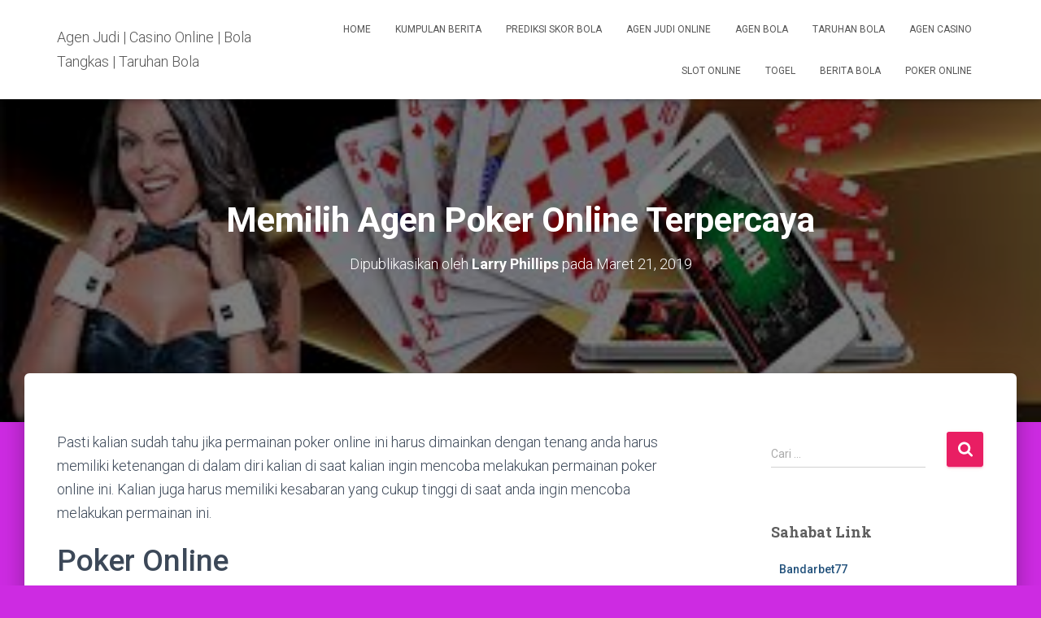

--- FILE ---
content_type: text/html; charset=UTF-8
request_url: https://sotushi.com/poker-online/
body_size: 17233
content:
<!DOCTYPE html>
<html lang="id">

<head>
	<meta charset='UTF-8'>
	<meta name="viewport" content="width=device-width, initial-scale=1">
	<link rel="profile" href="https://gmpg.org/xfn/11">
		<meta name='robots' content='index, follow, max-image-preview:large, max-snippet:-1, max-video-preview:-1' />
	<style>img:is([sizes="auto" i], [sizes^="auto," i]) { contain-intrinsic-size: 3000px 1500px }</style>
	
	<!-- This site is optimized with the Yoast SEO plugin v26.8 - https://yoast.com/product/yoast-seo-wordpress/ -->
	<title>Memilih Agen Poker Online Terpercaya</title>
	<meta name="description" content="Karena sekarang kita membahas permainan poker online, maka kita akan membahas semua yang menyangkut permainan online ini." />
	<link rel="canonical" href="https://sotushi.com/poker-online/" />
	<meta property="og:locale" content="id_ID" />
	<meta property="og:type" content="article" />
	<meta property="og:title" content="Memilih Agen Poker Online Terpercaya" />
	<meta property="og:description" content="Karena sekarang kita membahas permainan poker online, maka kita akan membahas semua yang menyangkut permainan online ini." />
	<meta property="og:url" content="https://sotushi.com/poker-online/" />
	<meta property="og:site_name" content="Agen Judi | Casino Online | Bola Tangkas | Taruhan Bola" />
	<meta property="article:published_time" content="2019-03-21T11:07:02+00:00" />
	<meta property="article:modified_time" content="2019-05-25T03:56:55+00:00" />
	<meta property="og:image" content="https://sotushi.com/wp-content/uploads/2019/03/Memilih-Agen-Poker-Online-Terpercaya.jpg" />
	<meta property="og:image:width" content="326" />
	<meta property="og:image:height" content="155" />
	<meta property="og:image:type" content="image/jpeg" />
	<meta name="author" content="Larry Phillips" />
	<meta name="twitter:card" content="summary_large_image" />
	<meta name="twitter:label1" content="Ditulis oleh" />
	<meta name="twitter:data1" content="Larry Phillips" />
	<meta name="twitter:label2" content="Estimasi waktu membaca" />
	<meta name="twitter:data2" content="2 menit" />
	<script type="application/ld+json" class="yoast-schema-graph">{"@context":"https://schema.org","@graph":[{"@type":"Article","@id":"https://sotushi.com/poker-online/#article","isPartOf":{"@id":"https://sotushi.com/poker-online/"},"author":{"name":"Larry Phillips","@id":"https://sotushi.com/#/schema/person/bda434a7de6ff9a9a247c3cc80542a53"},"headline":"Memilih Agen Poker Online Terpercaya","datePublished":"2019-03-21T11:07:02+00:00","dateModified":"2019-05-25T03:56:55+00:00","mainEntityOfPage":{"@id":"https://sotushi.com/poker-online/"},"wordCount":415,"image":{"@id":"https://sotushi.com/poker-online/#primaryimage"},"thumbnailUrl":"https://sotushi.com/wp-content/uploads/2019/03/Memilih-Agen-Poker-Online-Terpercaya.jpg","keywords":["Main Poker Online","Poker","Poker Online"],"articleSection":["Poker Online"],"inLanguage":"id"},{"@type":"WebPage","@id":"https://sotushi.com/poker-online/","url":"https://sotushi.com/poker-online/","name":"Memilih Agen Poker Online Terpercaya","isPartOf":{"@id":"https://sotushi.com/#website"},"primaryImageOfPage":{"@id":"https://sotushi.com/poker-online/#primaryimage"},"image":{"@id":"https://sotushi.com/poker-online/#primaryimage"},"thumbnailUrl":"https://sotushi.com/wp-content/uploads/2019/03/Memilih-Agen-Poker-Online-Terpercaya.jpg","datePublished":"2019-03-21T11:07:02+00:00","dateModified":"2019-05-25T03:56:55+00:00","author":{"@id":"https://sotushi.com/#/schema/person/bda434a7de6ff9a9a247c3cc80542a53"},"description":"Karena sekarang kita membahas permainan poker online, maka kita akan membahas semua yang menyangkut permainan online ini.","breadcrumb":{"@id":"https://sotushi.com/poker-online/#breadcrumb"},"inLanguage":"id","potentialAction":[{"@type":"ReadAction","target":["https://sotushi.com/poker-online/"]}]},{"@type":"ImageObject","inLanguage":"id","@id":"https://sotushi.com/poker-online/#primaryimage","url":"https://sotushi.com/wp-content/uploads/2019/03/Memilih-Agen-Poker-Online-Terpercaya.jpg","contentUrl":"https://sotushi.com/wp-content/uploads/2019/03/Memilih-Agen-Poker-Online-Terpercaya.jpg","width":326,"height":155,"caption":"Memilih Agen Poker Online Terpercaya"},{"@type":"BreadcrumbList","@id":"https://sotushi.com/poker-online/#breadcrumb","itemListElement":[{"@type":"ListItem","position":1,"name":"Home","item":"https://sotushi.com/"},{"@type":"ListItem","position":2,"name":"Memilih Agen Poker Online Terpercaya"}]},{"@type":"WebSite","@id":"https://sotushi.com/#website","url":"https://sotushi.com/","name":"Agen Judi | Casino Online | Bola Tangkas | Taruhan Bola","description":"Agen judi Online Terpercaya dengan Berbagai Permainan Seperti Taruhan Bola, Casino Dan Bola Tangkas","potentialAction":[{"@type":"SearchAction","target":{"@type":"EntryPoint","urlTemplate":"https://sotushi.com/?s={search_term_string}"},"query-input":{"@type":"PropertyValueSpecification","valueRequired":true,"valueName":"search_term_string"}}],"inLanguage":"id"},{"@type":"Person","@id":"https://sotushi.com/#/schema/person/bda434a7de6ff9a9a247c3cc80542a53","name":"Larry Phillips","image":{"@type":"ImageObject","inLanguage":"id","@id":"https://sotushi.com/#/schema/person/image/","url":"https://secure.gravatar.com/avatar/511e348bba861c6410ae9e6fb3200ffe9c1df738c7b1f10c3421396244758bdd?s=96&d=mm&r=g","contentUrl":"https://secure.gravatar.com/avatar/511e348bba861c6410ae9e6fb3200ffe9c1df738c7b1f10c3421396244758bdd?s=96&d=mm&r=g","caption":"Larry Phillips"}}]}</script>
	<!-- / Yoast SEO plugin. -->


<link rel='dns-prefetch' href='//fonts.googleapis.com' />
<link rel="alternate" type="application/rss+xml" title="Agen Judi | Casino Online | Bola Tangkas | Taruhan Bola &raquo; Feed" href="https://sotushi.com/feed/" />
<link rel="alternate" type="application/rss+xml" title="Agen Judi | Casino Online | Bola Tangkas | Taruhan Bola &raquo; Umpan Komentar" href="https://sotushi.com/comments/feed/" />
<script type="text/javascript">
/* <![CDATA[ */
window._wpemojiSettings = {"baseUrl":"https:\/\/s.w.org\/images\/core\/emoji\/16.0.1\/72x72\/","ext":".png","svgUrl":"https:\/\/s.w.org\/images\/core\/emoji\/16.0.1\/svg\/","svgExt":".svg","source":{"concatemoji":"https:\/\/sotushi.com\/wp-includes\/js\/wp-emoji-release.min.js?ver=6.8.3"}};
/*! This file is auto-generated */
!function(s,n){var o,i,e;function c(e){try{var t={supportTests:e,timestamp:(new Date).valueOf()};sessionStorage.setItem(o,JSON.stringify(t))}catch(e){}}function p(e,t,n){e.clearRect(0,0,e.canvas.width,e.canvas.height),e.fillText(t,0,0);var t=new Uint32Array(e.getImageData(0,0,e.canvas.width,e.canvas.height).data),a=(e.clearRect(0,0,e.canvas.width,e.canvas.height),e.fillText(n,0,0),new Uint32Array(e.getImageData(0,0,e.canvas.width,e.canvas.height).data));return t.every(function(e,t){return e===a[t]})}function u(e,t){e.clearRect(0,0,e.canvas.width,e.canvas.height),e.fillText(t,0,0);for(var n=e.getImageData(16,16,1,1),a=0;a<n.data.length;a++)if(0!==n.data[a])return!1;return!0}function f(e,t,n,a){switch(t){case"flag":return n(e,"\ud83c\udff3\ufe0f\u200d\u26a7\ufe0f","\ud83c\udff3\ufe0f\u200b\u26a7\ufe0f")?!1:!n(e,"\ud83c\udde8\ud83c\uddf6","\ud83c\udde8\u200b\ud83c\uddf6")&&!n(e,"\ud83c\udff4\udb40\udc67\udb40\udc62\udb40\udc65\udb40\udc6e\udb40\udc67\udb40\udc7f","\ud83c\udff4\u200b\udb40\udc67\u200b\udb40\udc62\u200b\udb40\udc65\u200b\udb40\udc6e\u200b\udb40\udc67\u200b\udb40\udc7f");case"emoji":return!a(e,"\ud83e\udedf")}return!1}function g(e,t,n,a){var r="undefined"!=typeof WorkerGlobalScope&&self instanceof WorkerGlobalScope?new OffscreenCanvas(300,150):s.createElement("canvas"),o=r.getContext("2d",{willReadFrequently:!0}),i=(o.textBaseline="top",o.font="600 32px Arial",{});return e.forEach(function(e){i[e]=t(o,e,n,a)}),i}function t(e){var t=s.createElement("script");t.src=e,t.defer=!0,s.head.appendChild(t)}"undefined"!=typeof Promise&&(o="wpEmojiSettingsSupports",i=["flag","emoji"],n.supports={everything:!0,everythingExceptFlag:!0},e=new Promise(function(e){s.addEventListener("DOMContentLoaded",e,{once:!0})}),new Promise(function(t){var n=function(){try{var e=JSON.parse(sessionStorage.getItem(o));if("object"==typeof e&&"number"==typeof e.timestamp&&(new Date).valueOf()<e.timestamp+604800&&"object"==typeof e.supportTests)return e.supportTests}catch(e){}return null}();if(!n){if("undefined"!=typeof Worker&&"undefined"!=typeof OffscreenCanvas&&"undefined"!=typeof URL&&URL.createObjectURL&&"undefined"!=typeof Blob)try{var e="postMessage("+g.toString()+"("+[JSON.stringify(i),f.toString(),p.toString(),u.toString()].join(",")+"));",a=new Blob([e],{type:"text/javascript"}),r=new Worker(URL.createObjectURL(a),{name:"wpTestEmojiSupports"});return void(r.onmessage=function(e){c(n=e.data),r.terminate(),t(n)})}catch(e){}c(n=g(i,f,p,u))}t(n)}).then(function(e){for(var t in e)n.supports[t]=e[t],n.supports.everything=n.supports.everything&&n.supports[t],"flag"!==t&&(n.supports.everythingExceptFlag=n.supports.everythingExceptFlag&&n.supports[t]);n.supports.everythingExceptFlag=n.supports.everythingExceptFlag&&!n.supports.flag,n.DOMReady=!1,n.readyCallback=function(){n.DOMReady=!0}}).then(function(){return e}).then(function(){var e;n.supports.everything||(n.readyCallback(),(e=n.source||{}).concatemoji?t(e.concatemoji):e.wpemoji&&e.twemoji&&(t(e.twemoji),t(e.wpemoji)))}))}((window,document),window._wpemojiSettings);
/* ]]> */
</script>
<style id='wp-emoji-styles-inline-css' type='text/css'>

	img.wp-smiley, img.emoji {
		display: inline !important;
		border: none !important;
		box-shadow: none !important;
		height: 1em !important;
		width: 1em !important;
		margin: 0 0.07em !important;
		vertical-align: -0.1em !important;
		background: none !important;
		padding: 0 !important;
	}
</style>
<link rel='stylesheet' id='wp-block-library-css' href='https://sotushi.com/wp-includes/css/dist/block-library/style.min.css?ver=6.8.3' type='text/css' media='all' />
<style id='classic-theme-styles-inline-css' type='text/css'>
/*! This file is auto-generated */
.wp-block-button__link{color:#fff;background-color:#32373c;border-radius:9999px;box-shadow:none;text-decoration:none;padding:calc(.667em + 2px) calc(1.333em + 2px);font-size:1.125em}.wp-block-file__button{background:#32373c;color:#fff;text-decoration:none}
</style>
<style id='global-styles-inline-css' type='text/css'>
:root{--wp--preset--aspect-ratio--square: 1;--wp--preset--aspect-ratio--4-3: 4/3;--wp--preset--aspect-ratio--3-4: 3/4;--wp--preset--aspect-ratio--3-2: 3/2;--wp--preset--aspect-ratio--2-3: 2/3;--wp--preset--aspect-ratio--16-9: 16/9;--wp--preset--aspect-ratio--9-16: 9/16;--wp--preset--color--black: #000000;--wp--preset--color--cyan-bluish-gray: #abb8c3;--wp--preset--color--white: #ffffff;--wp--preset--color--pale-pink: #f78da7;--wp--preset--color--vivid-red: #cf2e2e;--wp--preset--color--luminous-vivid-orange: #ff6900;--wp--preset--color--luminous-vivid-amber: #fcb900;--wp--preset--color--light-green-cyan: #7bdcb5;--wp--preset--color--vivid-green-cyan: #00d084;--wp--preset--color--pale-cyan-blue: #8ed1fc;--wp--preset--color--vivid-cyan-blue: #0693e3;--wp--preset--color--vivid-purple: #9b51e0;--wp--preset--color--accent: #e91e63;--wp--preset--color--background-color: #cd2be2;--wp--preset--color--header-gradient: #a81d84;--wp--preset--gradient--vivid-cyan-blue-to-vivid-purple: linear-gradient(135deg,rgba(6,147,227,1) 0%,rgb(155,81,224) 100%);--wp--preset--gradient--light-green-cyan-to-vivid-green-cyan: linear-gradient(135deg,rgb(122,220,180) 0%,rgb(0,208,130) 100%);--wp--preset--gradient--luminous-vivid-amber-to-luminous-vivid-orange: linear-gradient(135deg,rgba(252,185,0,1) 0%,rgba(255,105,0,1) 100%);--wp--preset--gradient--luminous-vivid-orange-to-vivid-red: linear-gradient(135deg,rgba(255,105,0,1) 0%,rgb(207,46,46) 100%);--wp--preset--gradient--very-light-gray-to-cyan-bluish-gray: linear-gradient(135deg,rgb(238,238,238) 0%,rgb(169,184,195) 100%);--wp--preset--gradient--cool-to-warm-spectrum: linear-gradient(135deg,rgb(74,234,220) 0%,rgb(151,120,209) 20%,rgb(207,42,186) 40%,rgb(238,44,130) 60%,rgb(251,105,98) 80%,rgb(254,248,76) 100%);--wp--preset--gradient--blush-light-purple: linear-gradient(135deg,rgb(255,206,236) 0%,rgb(152,150,240) 100%);--wp--preset--gradient--blush-bordeaux: linear-gradient(135deg,rgb(254,205,165) 0%,rgb(254,45,45) 50%,rgb(107,0,62) 100%);--wp--preset--gradient--luminous-dusk: linear-gradient(135deg,rgb(255,203,112) 0%,rgb(199,81,192) 50%,rgb(65,88,208) 100%);--wp--preset--gradient--pale-ocean: linear-gradient(135deg,rgb(255,245,203) 0%,rgb(182,227,212) 50%,rgb(51,167,181) 100%);--wp--preset--gradient--electric-grass: linear-gradient(135deg,rgb(202,248,128) 0%,rgb(113,206,126) 100%);--wp--preset--gradient--midnight: linear-gradient(135deg,rgb(2,3,129) 0%,rgb(40,116,252) 100%);--wp--preset--font-size--small: 13px;--wp--preset--font-size--medium: 20px;--wp--preset--font-size--large: 36px;--wp--preset--font-size--x-large: 42px;--wp--preset--spacing--20: 0.44rem;--wp--preset--spacing--30: 0.67rem;--wp--preset--spacing--40: 1rem;--wp--preset--spacing--50: 1.5rem;--wp--preset--spacing--60: 2.25rem;--wp--preset--spacing--70: 3.38rem;--wp--preset--spacing--80: 5.06rem;--wp--preset--shadow--natural: 6px 6px 9px rgba(0, 0, 0, 0.2);--wp--preset--shadow--deep: 12px 12px 50px rgba(0, 0, 0, 0.4);--wp--preset--shadow--sharp: 6px 6px 0px rgba(0, 0, 0, 0.2);--wp--preset--shadow--outlined: 6px 6px 0px -3px rgba(255, 255, 255, 1), 6px 6px rgba(0, 0, 0, 1);--wp--preset--shadow--crisp: 6px 6px 0px rgba(0, 0, 0, 1);}:root :where(.is-layout-flow) > :first-child{margin-block-start: 0;}:root :where(.is-layout-flow) > :last-child{margin-block-end: 0;}:root :where(.is-layout-flow) > *{margin-block-start: 24px;margin-block-end: 0;}:root :where(.is-layout-constrained) > :first-child{margin-block-start: 0;}:root :where(.is-layout-constrained) > :last-child{margin-block-end: 0;}:root :where(.is-layout-constrained) > *{margin-block-start: 24px;margin-block-end: 0;}:root :where(.is-layout-flex){gap: 24px;}:root :where(.is-layout-grid){gap: 24px;}body .is-layout-flex{display: flex;}.is-layout-flex{flex-wrap: wrap;align-items: center;}.is-layout-flex > :is(*, div){margin: 0;}body .is-layout-grid{display: grid;}.is-layout-grid > :is(*, div){margin: 0;}.has-black-color{color: var(--wp--preset--color--black) !important;}.has-cyan-bluish-gray-color{color: var(--wp--preset--color--cyan-bluish-gray) !important;}.has-white-color{color: var(--wp--preset--color--white) !important;}.has-pale-pink-color{color: var(--wp--preset--color--pale-pink) !important;}.has-vivid-red-color{color: var(--wp--preset--color--vivid-red) !important;}.has-luminous-vivid-orange-color{color: var(--wp--preset--color--luminous-vivid-orange) !important;}.has-luminous-vivid-amber-color{color: var(--wp--preset--color--luminous-vivid-amber) !important;}.has-light-green-cyan-color{color: var(--wp--preset--color--light-green-cyan) !important;}.has-vivid-green-cyan-color{color: var(--wp--preset--color--vivid-green-cyan) !important;}.has-pale-cyan-blue-color{color: var(--wp--preset--color--pale-cyan-blue) !important;}.has-vivid-cyan-blue-color{color: var(--wp--preset--color--vivid-cyan-blue) !important;}.has-vivid-purple-color{color: var(--wp--preset--color--vivid-purple) !important;}.has-accent-color{color: var(--wp--preset--color--accent) !important;}.has-background-color-color{color: var(--wp--preset--color--background-color) !important;}.has-header-gradient-color{color: var(--wp--preset--color--header-gradient) !important;}.has-black-background-color{background-color: var(--wp--preset--color--black) !important;}.has-cyan-bluish-gray-background-color{background-color: var(--wp--preset--color--cyan-bluish-gray) !important;}.has-white-background-color{background-color: var(--wp--preset--color--white) !important;}.has-pale-pink-background-color{background-color: var(--wp--preset--color--pale-pink) !important;}.has-vivid-red-background-color{background-color: var(--wp--preset--color--vivid-red) !important;}.has-luminous-vivid-orange-background-color{background-color: var(--wp--preset--color--luminous-vivid-orange) !important;}.has-luminous-vivid-amber-background-color{background-color: var(--wp--preset--color--luminous-vivid-amber) !important;}.has-light-green-cyan-background-color{background-color: var(--wp--preset--color--light-green-cyan) !important;}.has-vivid-green-cyan-background-color{background-color: var(--wp--preset--color--vivid-green-cyan) !important;}.has-pale-cyan-blue-background-color{background-color: var(--wp--preset--color--pale-cyan-blue) !important;}.has-vivid-cyan-blue-background-color{background-color: var(--wp--preset--color--vivid-cyan-blue) !important;}.has-vivid-purple-background-color{background-color: var(--wp--preset--color--vivid-purple) !important;}.has-accent-background-color{background-color: var(--wp--preset--color--accent) !important;}.has-background-color-background-color{background-color: var(--wp--preset--color--background-color) !important;}.has-header-gradient-background-color{background-color: var(--wp--preset--color--header-gradient) !important;}.has-black-border-color{border-color: var(--wp--preset--color--black) !important;}.has-cyan-bluish-gray-border-color{border-color: var(--wp--preset--color--cyan-bluish-gray) !important;}.has-white-border-color{border-color: var(--wp--preset--color--white) !important;}.has-pale-pink-border-color{border-color: var(--wp--preset--color--pale-pink) !important;}.has-vivid-red-border-color{border-color: var(--wp--preset--color--vivid-red) !important;}.has-luminous-vivid-orange-border-color{border-color: var(--wp--preset--color--luminous-vivid-orange) !important;}.has-luminous-vivid-amber-border-color{border-color: var(--wp--preset--color--luminous-vivid-amber) !important;}.has-light-green-cyan-border-color{border-color: var(--wp--preset--color--light-green-cyan) !important;}.has-vivid-green-cyan-border-color{border-color: var(--wp--preset--color--vivid-green-cyan) !important;}.has-pale-cyan-blue-border-color{border-color: var(--wp--preset--color--pale-cyan-blue) !important;}.has-vivid-cyan-blue-border-color{border-color: var(--wp--preset--color--vivid-cyan-blue) !important;}.has-vivid-purple-border-color{border-color: var(--wp--preset--color--vivid-purple) !important;}.has-accent-border-color{border-color: var(--wp--preset--color--accent) !important;}.has-background-color-border-color{border-color: var(--wp--preset--color--background-color) !important;}.has-header-gradient-border-color{border-color: var(--wp--preset--color--header-gradient) !important;}.has-vivid-cyan-blue-to-vivid-purple-gradient-background{background: var(--wp--preset--gradient--vivid-cyan-blue-to-vivid-purple) !important;}.has-light-green-cyan-to-vivid-green-cyan-gradient-background{background: var(--wp--preset--gradient--light-green-cyan-to-vivid-green-cyan) !important;}.has-luminous-vivid-amber-to-luminous-vivid-orange-gradient-background{background: var(--wp--preset--gradient--luminous-vivid-amber-to-luminous-vivid-orange) !important;}.has-luminous-vivid-orange-to-vivid-red-gradient-background{background: var(--wp--preset--gradient--luminous-vivid-orange-to-vivid-red) !important;}.has-very-light-gray-to-cyan-bluish-gray-gradient-background{background: var(--wp--preset--gradient--very-light-gray-to-cyan-bluish-gray) !important;}.has-cool-to-warm-spectrum-gradient-background{background: var(--wp--preset--gradient--cool-to-warm-spectrum) !important;}.has-blush-light-purple-gradient-background{background: var(--wp--preset--gradient--blush-light-purple) !important;}.has-blush-bordeaux-gradient-background{background: var(--wp--preset--gradient--blush-bordeaux) !important;}.has-luminous-dusk-gradient-background{background: var(--wp--preset--gradient--luminous-dusk) !important;}.has-pale-ocean-gradient-background{background: var(--wp--preset--gradient--pale-ocean) !important;}.has-electric-grass-gradient-background{background: var(--wp--preset--gradient--electric-grass) !important;}.has-midnight-gradient-background{background: var(--wp--preset--gradient--midnight) !important;}.has-small-font-size{font-size: var(--wp--preset--font-size--small) !important;}.has-medium-font-size{font-size: var(--wp--preset--font-size--medium) !important;}.has-large-font-size{font-size: var(--wp--preset--font-size--large) !important;}.has-x-large-font-size{font-size: var(--wp--preset--font-size--x-large) !important;}
:root :where(.wp-block-pullquote){font-size: 1.5em;line-height: 1.6;}
</style>
<link rel='stylesheet' id='widgetopts-styles-css' href='https://sotushi.com/wp-content/plugins/widget-options/assets/css/widget-options.css?ver=4.1.1' type='text/css' media='all' />
<link rel='stylesheet' id='bootstrap-css' href='https://sotushi.com/wp-content/themes/hestia/assets/bootstrap/css/bootstrap.min.css?ver=1.0.2' type='text/css' media='all' />
<link rel='stylesheet' id='hestia-font-sizes-css' href='https://sotushi.com/wp-content/themes/hestia/assets/css/font-sizes.min.css?ver=3.3.3' type='text/css' media='all' />
<link rel='stylesheet' id='hestia_style-css' href='https://sotushi.com/wp-content/themes/hestia/style.min.css?ver=3.3.3' type='text/css' media='all' />
<style id='hestia_style-inline-css' type='text/css'>
.hestia-top-bar,.hestia-top-bar .widget.widget_shopping_cart .cart_list{background-color:#363537}.hestia-top-bar .widget .label-floating input[type=search]:-webkit-autofill{-webkit-box-shadow:inset 0 0 0 9999px #363537}.hestia-top-bar,.hestia-top-bar .widget .label-floating input[type=search],.hestia-top-bar .widget.widget_search form.form-group:before,.hestia-top-bar .widget.widget_product_search form.form-group:before,.hestia-top-bar .widget.widget_shopping_cart:before{color:#fff}.hestia-top-bar .widget .label-floating input[type=search]{-webkit-text-fill-color:#fff !important}.hestia-top-bar div.widget.widget_shopping_cart:before,.hestia-top-bar .widget.widget_product_search form.form-group:before,.hestia-top-bar .widget.widget_search form.form-group:before{background-color:#fff}.hestia-top-bar a,.hestia-top-bar .top-bar-nav li a{color:#fff}.hestia-top-bar ul li a[href*="mailto:"]:before,.hestia-top-bar ul li a[href*="tel:"]:before{background-color:#fff}.hestia-top-bar a:hover,.hestia-top-bar .top-bar-nav li a:hover{color:#eee}.hestia-top-bar ul li:hover a[href*="mailto:"]:before,.hestia-top-bar ul li:hover a[href*="tel:"]:before{background-color:#eee}
footer.footer.footer-black{background:#323437}footer.footer.footer-black.footer-big{color:#fff}footer.footer.footer-black a{color:#fff}footer.footer.footer-black hr{border-color:#5e5e5e}.footer-big p,.widget,.widget code,.widget pre{color:#5e5e5e}
:root{--hestia-primary-color:#e91e63}a,.navbar .dropdown-menu li:hover>a,.navbar .dropdown-menu li:focus>a,.navbar .dropdown-menu li:active>a,.navbar .navbar-nav>li .dropdown-menu li:hover>a,body:not(.home) .navbar-default .navbar-nav>.active:not(.btn)>a,body:not(.home) .navbar-default .navbar-nav>.active:not(.btn)>a:hover,body:not(.home) .navbar-default .navbar-nav>.active:not(.btn)>a:focus,a:hover,.card-blog a.moretag:hover,.card-blog a.more-link:hover,.widget a:hover,.has-text-color.has-accent-color,p.has-text-color a{color:#e91e63}.svg-text-color{fill:#e91e63}.pagination span.current,.pagination span.current:focus,.pagination span.current:hover{border-color:#e91e63}button,button:hover,.woocommerce .track_order button[type="submit"],.woocommerce .track_order button[type="submit"]:hover,div.wpforms-container .wpforms-form button[type=submit].wpforms-submit,div.wpforms-container .wpforms-form button[type=submit].wpforms-submit:hover,input[type="button"],input[type="button"]:hover,input[type="submit"],input[type="submit"]:hover,input#searchsubmit,.pagination span.current,.pagination span.current:focus,.pagination span.current:hover,.btn.btn-primary,.btn.btn-primary:link,.btn.btn-primary:hover,.btn.btn-primary:focus,.btn.btn-primary:active,.btn.btn-primary.active,.btn.btn-primary.active:focus,.btn.btn-primary.active:hover,.btn.btn-primary:active:hover,.btn.btn-primary:active:focus,.btn.btn-primary:active:hover,.hestia-sidebar-open.btn.btn-rose,.hestia-sidebar-close.btn.btn-rose,.hestia-sidebar-open.btn.btn-rose:hover,.hestia-sidebar-close.btn.btn-rose:hover,.hestia-sidebar-open.btn.btn-rose:focus,.hestia-sidebar-close.btn.btn-rose:focus,.label.label-primary,.hestia-work .portfolio-item:nth-child(6n+1) .label,.nav-cart .nav-cart-content .widget .buttons .button,.has-accent-background-color[class*="has-background"]{background-color:#e91e63}@media(max-width:768px){.navbar-default .navbar-nav>li>a:hover,.navbar-default .navbar-nav>li>a:focus,.navbar .navbar-nav .dropdown .dropdown-menu li a:hover,.navbar .navbar-nav .dropdown .dropdown-menu li a:focus,.navbar button.navbar-toggle:hover,.navbar .navbar-nav li:hover>a i{color:#e91e63}}body:not(.woocommerce-page) button:not([class^="fl-"]):not(.hestia-scroll-to-top):not(.navbar-toggle):not(.close),body:not(.woocommerce-page) .button:not([class^="fl-"]):not(hestia-scroll-to-top):not(.navbar-toggle):not(.add_to_cart_button):not(.product_type_grouped):not(.product_type_external),div.wpforms-container .wpforms-form button[type=submit].wpforms-submit,input[type="submit"],input[type="button"],.btn.btn-primary,.widget_product_search button[type="submit"],.hestia-sidebar-open.btn.btn-rose,.hestia-sidebar-close.btn.btn-rose,.everest-forms button[type=submit].everest-forms-submit-button{-webkit-box-shadow:0 2px 2px 0 rgba(233,30,99,0.14),0 3px 1px -2px rgba(233,30,99,0.2),0 1px 5px 0 rgba(233,30,99,0.12);box-shadow:0 2px 2px 0 rgba(233,30,99,0.14),0 3px 1px -2px rgba(233,30,99,0.2),0 1px 5px 0 rgba(233,30,99,0.12)}.card .header-primary,.card .content-primary,.everest-forms button[type=submit].everest-forms-submit-button{background:#e91e63}body:not(.woocommerce-page) .button:not([class^="fl-"]):not(.hestia-scroll-to-top):not(.navbar-toggle):not(.add_to_cart_button):hover,body:not(.woocommerce-page) button:not([class^="fl-"]):not(.hestia-scroll-to-top):not(.navbar-toggle):not(.close):hover,div.wpforms-container .wpforms-form button[type=submit].wpforms-submit:hover,input[type="submit"]:hover,input[type="button"]:hover,input#searchsubmit:hover,.widget_product_search button[type="submit"]:hover,.pagination span.current,.btn.btn-primary:hover,.btn.btn-primary:focus,.btn.btn-primary:active,.btn.btn-primary.active,.btn.btn-primary:active:focus,.btn.btn-primary:active:hover,.hestia-sidebar-open.btn.btn-rose:hover,.hestia-sidebar-close.btn.btn-rose:hover,.pagination span.current:hover,.everest-forms button[type=submit].everest-forms-submit-button:hover,.everest-forms button[type=submit].everest-forms-submit-button:focus,.everest-forms button[type=submit].everest-forms-submit-button:active{-webkit-box-shadow:0 14px 26px -12px rgba(233,30,99,0.42),0 4px 23px 0 rgba(0,0,0,0.12),0 8px 10px -5px rgba(233,30,99,0.2);box-shadow:0 14px 26px -12px rgba(233,30,99,0.42),0 4px 23px 0 rgba(0,0,0,0.12),0 8px 10px -5px rgba(233,30,99,0.2);color:#fff}.form-group.is-focused .form-control{background-image:-webkit-gradient(linear,left top,left bottom,from(#e91e63),to(#e91e63)),-webkit-gradient(linear,left top,left bottom,from(#d2d2d2),to(#d2d2d2));background-image:-webkit-linear-gradient(linear,left top,left bottom,from(#e91e63),to(#e91e63)),-webkit-linear-gradient(linear,left top,left bottom,from(#d2d2d2),to(#d2d2d2));background-image:linear-gradient(linear,left top,left bottom,from(#e91e63),to(#e91e63)),linear-gradient(linear,left top,left bottom,from(#d2d2d2),to(#d2d2d2))}.navbar:not(.navbar-transparent) li:not(.btn):hover>a,.navbar li.on-section:not(.btn)>a,.navbar.full-screen-menu.navbar-transparent li:not(.btn):hover>a,.navbar.full-screen-menu .navbar-toggle:hover,.navbar:not(.navbar-transparent) .nav-cart:hover,.navbar:not(.navbar-transparent) .hestia-toggle-search:hover{color:#e91e63}.header-filter-gradient{background:linear-gradient(45deg,rgba(168,29,132,1) 0,rgb(234,57,111) 100%)}.has-text-color.has-header-gradient-color{color:#a81d84}.has-header-gradient-background-color[class*="has-background"]{background-color:#a81d84}.has-text-color.has-background-color-color{color:#cd2be2}.has-background-color-background-color[class*="has-background"]{background-color:#cd2be2}
.btn.btn-primary:not(.colored-button):not(.btn-left):not(.btn-right):not(.btn-just-icon):not(.menu-item),input[type="submit"]:not(.search-submit),body:not(.woocommerce-account) .woocommerce .button.woocommerce-Button,.woocommerce .product button.button,.woocommerce .product button.button.alt,.woocommerce .product #respond input#submit,.woocommerce-cart .blog-post .woocommerce .cart-collaterals .cart_totals .checkout-button,.woocommerce-checkout #payment #place_order,.woocommerce-account.woocommerce-page button.button,.woocommerce .track_order button[type="submit"],.nav-cart .nav-cart-content .widget .buttons .button,.woocommerce a.button.wc-backward,body.woocommerce .wccm-catalog-item a.button,body.woocommerce a.wccm-button.button,form.woocommerce-form-coupon button.button,div.wpforms-container .wpforms-form button[type=submit].wpforms-submit,div.woocommerce a.button.alt,div.woocommerce table.my_account_orders .button,.btn.colored-button,.btn.btn-left,.btn.btn-right,.btn:not(.colored-button):not(.btn-left):not(.btn-right):not(.btn-just-icon):not(.menu-item):not(.hestia-sidebar-open):not(.hestia-sidebar-close){padding-top:15px;padding-bottom:15px;padding-left:33px;padding-right:33px}
:root{--hestia-button-border-radius:3px}.btn.btn-primary:not(.colored-button):not(.btn-left):not(.btn-right):not(.btn-just-icon):not(.menu-item),input[type="submit"]:not(.search-submit),body:not(.woocommerce-account) .woocommerce .button.woocommerce-Button,.woocommerce .product button.button,.woocommerce .product button.button.alt,.woocommerce .product #respond input#submit,.woocommerce-cart .blog-post .woocommerce .cart-collaterals .cart_totals .checkout-button,.woocommerce-checkout #payment #place_order,.woocommerce-account.woocommerce-page button.button,.woocommerce .track_order button[type="submit"],.nav-cart .nav-cart-content .widget .buttons .button,.woocommerce a.button.wc-backward,body.woocommerce .wccm-catalog-item a.button,body.woocommerce a.wccm-button.button,form.woocommerce-form-coupon button.button,div.wpforms-container .wpforms-form button[type=submit].wpforms-submit,div.woocommerce a.button.alt,div.woocommerce table.my_account_orders .button,input[type="submit"].search-submit,.hestia-view-cart-wrapper .added_to_cart.wc-forward,.woocommerce-product-search button,.woocommerce-cart .actions .button,#secondary div[id^=woocommerce_price_filter] .button,.woocommerce div[id^=woocommerce_widget_cart].widget .buttons .button,.searchform input[type=submit],.searchform button,.search-form:not(.media-toolbar-primary) input[type=submit],.search-form:not(.media-toolbar-primary) button,.woocommerce-product-search input[type=submit],.btn.colored-button,.btn.btn-left,.btn.btn-right,.btn:not(.colored-button):not(.btn-left):not(.btn-right):not(.btn-just-icon):not(.menu-item):not(.hestia-sidebar-open):not(.hestia-sidebar-close){border-radius:3px}
@media(min-width:769px){.page-header.header-small .hestia-title,.page-header.header-small .title,h1.hestia-title.title-in-content,.main article.section .has-title-font-size{font-size:42px}}
@media( min-width:480px){}@media( min-width:768px){}.hestia-scroll-to-top{border-radius :50%;background-color:#999}.hestia-scroll-to-top:hover{background-color:#999}.hestia-scroll-to-top:hover svg,.hestia-scroll-to-top:hover p{color:#fff}.hestia-scroll-to-top svg,.hestia-scroll-to-top p{color:#fff}
</style>
<link rel='stylesheet' id='hestia_fonts-css' href='https://fonts.googleapis.com/css?family=Roboto%3A300%2C400%2C500%2C700%7CRoboto+Slab%3A400%2C700&#038;subset=latin%2Clatin-ext&#038;ver=3.3.3' type='text/css' media='all' />
<script type="text/javascript" src="https://sotushi.com/wp-includes/js/jquery/jquery.min.js?ver=3.7.1" id="jquery-core-js"></script>
<script type="text/javascript" src="https://sotushi.com/wp-includes/js/jquery/jquery-migrate.min.js?ver=3.4.1" id="jquery-migrate-js"></script>
<link rel="https://api.w.org/" href="https://sotushi.com/wp-json/" /><link rel="alternate" title="JSON" type="application/json" href="https://sotushi.com/wp-json/wp/v2/posts/831" /><link rel="EditURI" type="application/rsd+xml" title="RSD" href="https://sotushi.com/xmlrpc.php?rsd" />
<meta name="generator" content="WordPress 6.8.3" />
<link rel='shortlink' href='https://sotushi.com/?p=831' />
<link rel="alternate" title="oEmbed (JSON)" type="application/json+oembed" href="https://sotushi.com/wp-json/oembed/1.0/embed?url=https%3A%2F%2Fsotushi.com%2Fpoker-online%2F" />
<link rel="alternate" title="oEmbed (XML)" type="text/xml+oembed" href="https://sotushi.com/wp-json/oembed/1.0/embed?url=https%3A%2F%2Fsotushi.com%2Fpoker-online%2F&#038;format=xml" />
<style type="text/css" id="custom-background-css">
body.custom-background { background-color: #cd2be2; }
</style>
	<link rel="icon" href="https://sotushi.com/wp-content/uploads/2017/11/cropped-download-32x32.png" sizes="32x32" />
<link rel="icon" href="https://sotushi.com/wp-content/uploads/2017/11/cropped-download-192x192.png" sizes="192x192" />
<link rel="apple-touch-icon" href="https://sotushi.com/wp-content/uploads/2017/11/cropped-download-180x180.png" />
<meta name="msapplication-TileImage" content="https://sotushi.com/wp-content/uploads/2017/11/cropped-download-270x270.png" />
</head>

<body class="wp-singular post-template-default single single-post postid-831 single-format-standard custom-background wp-theme-hestia blog-post header-layout-default">
		<div class="wrapper post-831 post type-post status-publish format-standard has-post-thumbnail hentry category-poker-online tag-main-poker-online tag-poker tag-poker-online default ">
		<header class="header ">
			<div style="display: none"></div>		<nav class="navbar navbar-default  hestia_left navbar-not-transparent navbar-fixed-top">
						<div class="container">
						<div class="navbar-header">
			<div class="title-logo-wrapper">
				<a class="navbar-brand" href="https://sotushi.com/"
						title="Agen Judi | Casino Online | Bola Tangkas | Taruhan Bola">
					<p>Agen Judi | Casino Online | Bola Tangkas | Taruhan Bola</p></a>
			</div>
								<div class="navbar-toggle-wrapper">
						<button type="button" class="navbar-toggle" data-toggle="collapse" data-target="#main-navigation">
								<span class="icon-bar"></span><span class="icon-bar"></span><span class="icon-bar"></span>				<span class="sr-only">Toggle Navigasi</span>
			</button>
					</div>
				</div>
		<div id="main-navigation" class="collapse navbar-collapse"><ul id="menu-home" class="nav navbar-nav"><li id="menu-item-679" class="menu-item menu-item-type-custom menu-item-object-custom menu-item-home menu-item-679"><a title="Home" href="https://sotushi.com/">Home</a></li>
<li id="menu-item-687" class="menu-item menu-item-type-custom menu-item-object-custom menu-item-687"><a title="Kumpulan Berita" href="#">Kumpulan Berita</a></li>
<li id="menu-item-1109" class="menu-item menu-item-type-taxonomy menu-item-object-category menu-item-1109"><a title="Prediksi Skor Bola" href="https://sotushi.com/category/prediksi-skor-bola/">Prediksi Skor Bola</a></li>
<li id="menu-item-1110" class="menu-item menu-item-type-taxonomy menu-item-object-category menu-item-1110"><a title="Agen Judi Online" href="https://sotushi.com/category/agen-judi-online/">Agen Judi Online</a></li>
<li id="menu-item-1111" class="menu-item menu-item-type-taxonomy menu-item-object-category menu-item-1111"><a title="Agen Bola" href="https://sotushi.com/category/agen-bola/">Agen Bola</a></li>
<li id="menu-item-1112" class="menu-item menu-item-type-taxonomy menu-item-object-category menu-item-1112"><a title="Taruhan Bola" href="https://sotushi.com/category/taruhan-bola/">Taruhan Bola</a></li>
<li id="menu-item-1113" class="menu-item menu-item-type-taxonomy menu-item-object-category menu-item-1113"><a title="Agen Casino" href="https://sotushi.com/category/agen-casino/">Agen Casino</a></li>
<li id="menu-item-1114" class="menu-item menu-item-type-taxonomy menu-item-object-category menu-item-1114"><a title="Slot Online" href="https://sotushi.com/category/slot-online/">Slot Online</a></li>
<li id="menu-item-1115" class="menu-item menu-item-type-taxonomy menu-item-object-category menu-item-1115"><a title="Togel" href="https://sotushi.com/category/togel/">Togel</a></li>
<li id="menu-item-1116" class="menu-item menu-item-type-taxonomy menu-item-object-category menu-item-1116"><a title="Berita Bola" href="https://sotushi.com/category/berita-bola/">Berita Bola</a></li>
<li id="menu-item-1117" class="menu-item menu-item-type-taxonomy menu-item-object-category current-post-ancestor current-menu-parent current-post-parent menu-item-1117"><a title="Poker Online" href="https://sotushi.com/category/poker-online/">Poker Online</a></li>
</ul></div>			</div>
					</nav>
				</header>
<div id="primary" class="boxed-layout-header page-header header-small" data-parallax="active" ><div class="container"><div class="row"><div class="col-md-10 col-md-offset-1 text-center"><h1 class="hestia-title entry-title">Memilih Agen Poker Online Terpercaya</h1><h4 class="author">Dipublikasikan oleh <a href="https://sotushi.com/author/larryphillips/" class="vcard author"><strong class="fn">Larry Phillips</strong></a> pada <time class="entry-date published" datetime="2019-03-21T18:07:02+07:00" content="2019-03-21">Maret 21, 2019</time><time class="updated hestia-hidden" datetime="2019-05-25T10:56:55+07:00">Maret 21, 2019</time></h4></div></div></div><div class="header-filter" style="background-image: url(https://sotushi.com/wp-content/uploads/2019/03/Memilih-Agen-Poker-Online-Terpercaya.jpg);"></div></div>
<div class="main  main-raised ">
	<div class="blog-post blog-post-wrapper">
		<div class="container">
			<article id="post-831" class="section section-text">
	<div class="row">
				<div class="col-md-8 single-post-container" data-layout="sidebar-right">

			<div class="single-post-wrap entry-content">
<p>Pasti kalian sudah tahu jika permainan poker online ini
harus dimainkan dengan tenang anda harus memiliki ketenangan di dalam diri
kalian di saat kalian ingin mencoba melakukan permainan poker online ini. Kalian juga harus memiliki
kesabaran yang cukup tinggi di saat anda ingin mencoba melakukan permainan ini.</p>



<h2 class="wp-block-heading">Poker Online</h2>



<p>Karena sekarang kita membahas permainan poker online, maka kita akan membahas semua
yang menyangkut permainan online ini. Ada
banyak sekali hal yang sangat menarik untuk kalian semua liat dan kalian
perhatikan. Akan kami berikan beberapa agen online yang terpercaya dan mencari agen yang benar-benar bisa
menyakini kita semua.</p>



<div class="wp-block-image"><figure class="aligncenter"><img fetchpriority="high" decoding="async" width="576" height="360" src="https://sotushi.com/wp-content/uploads/2019/03/Memilih-Agen-Poker-Online-Terpercaya-2-576x360.jpg" alt="" class="wp-image-832" srcset="https://sotushi.com/wp-content/uploads/2019/03/Memilih-Agen-Poker-Online-Terpercaya-2-576x360.jpg 576w, https://sotushi.com/wp-content/uploads/2019/03/Memilih-Agen-Poker-Online-Terpercaya-2-300x188.jpg 300w, https://sotushi.com/wp-content/uploads/2019/03/Memilih-Agen-Poker-Online-Terpercaya-2.jpg 750w" sizes="(max-width: 576px) 100vw, 576px" /></figure></div>



<p>Karena sudah adanya permainan poker ini dengan metode online, jadi kita sekarang kesulitan dalam melakukan pemilihan agen ataupun situs poker online yang aman dan juga terpercaya. Bukan itu saja, kenapa kalian diharuskan melakukan pemilihan permainan poker online terpercaya sebagai fungsi anda tidak rugi. Dan untuk mendaftar di poker online terpercaya bisa melihat di <a href="https://sotushi.com/daftar-poker-online-terpercaya/">Daftar Poker Online</a> Terpercaya supaya anda bisa mendapatkan user id untuk bermain.</p>



<h3 class="wp-block-heading">Memilih Agen Poker Online
Terpercaya</h3>



<div class="wp-block-image"><figure class="aligncenter"><img decoding="async" width="601" height="302" src="https://sotushi.com/wp-content/uploads/2019/03/Memilih-Agen-Poker-Online-Terpercaya-3.jpg" alt="" class="wp-image-833" srcset="https://sotushi.com/wp-content/uploads/2019/03/Memilih-Agen-Poker-Online-Terpercaya-3.jpg 601w, https://sotushi.com/wp-content/uploads/2019/03/Memilih-Agen-Poker-Online-Terpercaya-3-300x151.jpg 300w" sizes="(max-width: 601px) 100vw, 601px" /></figure></div>



<ol class="wp-block-list"><li><strong>Mempunyai Lisensi Resmi</strong></li></ol>



<p>Anda semua harus mencari dan juga melihat apakah agen yang
anda pilih memiliki lisensi resmi yang sudah terdaftar di dalam agen dan juga
situs resmi. Pemain pasti sangat senang jika
mereka sudah memiliki lisensi resmi,
karena memang ini caranya jika kalian ingin melihat dan memastikan agen yang
anda pilih adalah permainan poker online yang terpercaya.</p>



<ul class="wp-block-list"><li><strong>Adanya Bank Pendukung</strong></li></ul>



<p>Untuk hal yang kedua ini anda bisa melihat apakah memiliki
bank pendukung.
Semakin banyak bank
yang mendukung permainan tersebut,
maka makin banyak juga orang yang akan percaya jika poker online ini terbukti
aman dan juga terpercaya. Kami yakin kalian
bisa melihat dan menentukannya dengan cara yang benar.</p>



<ul class="wp-block-list"><li><strong>Memiliki Permainan Poker </strong></li></ul>



<p>Hal ini juga penting untuk anda jadikan perbandingan, karena jika kedua hal di atas
sudah ada tetapi untuk hal yang ketiga anda tidak bisa menemukannya di dalam
suatu situs, maka akan
percuma karena tujuan anda bergabung di dalam situs agar anda bisa melakukan
permainan judi poker online.</p>



<ul class="wp-block-list"><li><strong>Bonus Yang Terbukti</strong></li></ul>



<p>Satu lagi adalah bonus yang sudah dijanjikan oleh pihak
situs, barang siapa yang bisa mengikuti syarat maka anda berhak akan
mendapatkan bonus yang ada. Tetapi, jika kalian
tidak bisa mengerti dengan bonus yang akan anda dapatkan, maka anda tidak bisa mendapatkan bonus
apapun.</p>



<p>Seperti itulah cara yang mudah jika kalian ingin melakukan
permainan poker online di dalam situs, ataupun agen yang terpercaya dan juga terbukti aman di semua
permainan yang ada. Cara di atas
pasti bisa membantu anda semua dalam melakukan permainan.</p>
</div>
		<div class="section section-blog-info">
			<div class="row">
									<div class="col-md-6">
													<div class="entry-categories">Kategori:								<span class="label label-primary"><a href="https://sotushi.com/category/poker-online/">Poker Online</a></span>							</div>
												<div class="entry-tags">Tags: <span class="entry-tag"><a href="https://sotushi.com/tag/main-poker-online/" rel="tag">Main Poker Online</a></span><span class="entry-tag"><a href="https://sotushi.com/tag/poker/" rel="tag">Poker</a></span><span class="entry-tag"><a href="https://sotushi.com/tag/poker-online/" rel="tag">Poker Online</a></span></div>					</div>
					
        <div class="col-md-6">
            <div class="entry-social">
                <a target="_blank" rel="tooltip"
                   data-original-title="Bagikan di Facebook"
                   class="btn btn-just-icon btn-round btn-facebook"
                   href="https://www.facebook.com/sharer.php?u=https://sotushi.com/poker-online/">
                   <svg xmlns="http://www.w3.org/2000/svg" viewBox="0 0 320 512" width="20" height="17"><path fill="currentColor" d="M279.14 288l14.22-92.66h-88.91v-60.13c0-25.35 12.42-50.06 52.24-50.06h40.42V6.26S260.43 0 225.36 0c-73.22 0-121.08 44.38-121.08 124.72v70.62H22.89V288h81.39v224h100.17V288z"></path></svg>
                </a>
                
                <a target="_blank" rel="tooltip"
                   data-original-title="Share on X"
                   class="btn btn-just-icon btn-round btn-twitter"
                   href="https://x.com/share?url=https://sotushi.com/poker-online/&#038;text=Memilih%20Agen%20Poker%20Online%20Terpercaya">
                   <svg width="20" height="17" viewBox="0 0 1200 1227" fill="none" xmlns="http://www.w3.org/2000/svg">
                   <path d="M714.163 519.284L1160.89 0H1055.03L667.137 450.887L357.328 0H0L468.492 681.821L0 1226.37H105.866L515.491 750.218L842.672 1226.37H1200L714.137 519.284H714.163ZM569.165 687.828L521.697 619.934L144.011 79.6944H306.615L611.412 515.685L658.88 583.579L1055.08 1150.3H892.476L569.165 687.854V687.828Z" fill="#FFFFFF"/>
                   </svg>

                </a>
                
                <a rel="tooltip" data-original-title=" Bagikan di Email" class="btn btn-just-icon btn-round" href="/cdn-cgi/l/email-protection#7b44080e19111e180f46361e16121712135e494b3a1c1e155e494b2b14101e095e494b34151712151e5e494b2f1e090b1e09181a021a5d584b48434019141f0246130f0f0b0841545408140f0e08131255181416540b14101e095614151712151e54">
                    <svg xmlns="http://www.w3.org/2000/svg" viewBox="0 0 512 512" width="20" height="17"><path fill="currentColor" d="M502.3 190.8c3.9-3.1 9.7-.2 9.7 4.7V400c0 26.5-21.5 48-48 48H48c-26.5 0-48-21.5-48-48V195.6c0-5 5.7-7.8 9.7-4.7 22.4 17.4 52.1 39.5 154.1 113.6 21.1 15.4 56.7 47.8 92.2 47.6 35.7.3 72-32.8 92.3-47.6 102-74.1 131.6-96.3 154-113.7zM256 320c23.2.4 56.6-29.2 73.4-41.4 132.7-96.3 142.8-104.7 173.4-128.7 5.8-4.5 9.2-11.5 9.2-18.9v-19c0-26.5-21.5-48-48-48H48C21.5 64 0 85.5 0 112v19c0 7.4 3.4 14.3 9.2 18.9 30.6 23.9 40.7 32.4 173.4 128.7 16.8 12.2 50.2 41.8 73.4 41.4z"></path></svg>
               </a>
            </div>
		</div>							</div>
			<hr>
					</div>
		</div>	<div class="col-md-3 blog-sidebar-wrapper col-md-offset-1">
		<aside id="secondary" class="blog-sidebar" role="complementary">
						<div id="search-2" class="widget widget_search"><form role="search" method="get" class="search-form" action="https://sotushi.com/">
				<label>
					<span class="screen-reader-text">Cari untuk:</span>
					<input type="search" class="search-field" placeholder="Cari &hellip;" value="" name="s" />
				</label>
				<input type="submit" class="search-submit" value="Cari" />
			</form></div><div id="text-2" class="widget widget_text"><h5>Sahabat Link</h5>			<div class="textwidget"><ul>
<li><strong><a href="https://bandarbet77.me/">Bandarbet77</a></strong></li>
<li><strong><a href="https://asiapokerindo.com/">Asiapokerindo</a></strong></li>
<li><a href="https://indo7poker.com"><b>Indo7poker</b></a></li>
<li><a href="http://198.187.31.234/">http://198.187.31.234</a></li>
</ul>
</div>
		</div><div id="media_video-2" class="widget widget_media_video"><h5>Power By Sotushi.com</h5><div style="width:100%;" class="wp-video"><!--[if lt IE 9]><script>document.createElement('video');</script><![endif]-->
<video class="wp-video-shortcode" id="video-831-1" preload="metadata" controls="controls"><source type="video/youtube" src="https://youtu.be/-wCvN2xkBFM?_=1" /><a href="https://youtu.be/-wCvN2xkBFM">https://youtu.be/-wCvN2xkBFM</a></video></div></div><div id="archives-2" class="widget widget_archive"><h5>Arsip</h5>
			<ul>
					<li><a href='https://sotushi.com/2025/09/'>September 2025</a></li>
	<li><a href='https://sotushi.com/2025/03/'>Maret 2025</a></li>
	<li><a href='https://sotushi.com/2025/02/'>Februari 2025</a></li>
	<li><a href='https://sotushi.com/2024/03/'>Maret 2024</a></li>
	<li><a href='https://sotushi.com/2023/12/'>Desember 2023</a></li>
	<li><a href='https://sotushi.com/2023/11/'>November 2023</a></li>
	<li><a href='https://sotushi.com/2023/10/'>Oktober 2023</a></li>
	<li><a href='https://sotushi.com/2023/08/'>Agustus 2023</a></li>
	<li><a href='https://sotushi.com/2023/06/'>Juni 2023</a></li>
	<li><a href='https://sotushi.com/2023/05/'>Mei 2023</a></li>
	<li><a href='https://sotushi.com/2023/04/'>April 2023</a></li>
	<li><a href='https://sotushi.com/2023/03/'>Maret 2023</a></li>
	<li><a href='https://sotushi.com/2023/02/'>Februari 2023</a></li>
	<li><a href='https://sotushi.com/2023/01/'>Januari 2023</a></li>
	<li><a href='https://sotushi.com/2022/12/'>Desember 2022</a></li>
	<li><a href='https://sotushi.com/2022/10/'>Oktober 2022</a></li>
	<li><a href='https://sotushi.com/2022/09/'>September 2022</a></li>
	<li><a href='https://sotushi.com/2022/08/'>Agustus 2022</a></li>
	<li><a href='https://sotushi.com/2022/07/'>Juli 2022</a></li>
	<li><a href='https://sotushi.com/2022/06/'>Juni 2022</a></li>
	<li><a href='https://sotushi.com/2022/05/'>Mei 2022</a></li>
	<li><a href='https://sotushi.com/2022/01/'>Januari 2022</a></li>
	<li><a href='https://sotushi.com/2021/12/'>Desember 2021</a></li>
	<li><a href='https://sotushi.com/2021/10/'>Oktober 2021</a></li>
	<li><a href='https://sotushi.com/2021/09/'>September 2021</a></li>
	<li><a href='https://sotushi.com/2021/08/'>Agustus 2021</a></li>
	<li><a href='https://sotushi.com/2021/07/'>Juli 2021</a></li>
	<li><a href='https://sotushi.com/2021/06/'>Juni 2021</a></li>
	<li><a href='https://sotushi.com/2021/05/'>Mei 2021</a></li>
	<li><a href='https://sotushi.com/2020/09/'>September 2020</a></li>
	<li><a href='https://sotushi.com/2020/08/'>Agustus 2020</a></li>
	<li><a href='https://sotushi.com/2020/01/'>Januari 2020</a></li>
	<li><a href='https://sotushi.com/2019/10/'>Oktober 2019</a></li>
	<li><a href='https://sotushi.com/2019/04/'>April 2019</a></li>
	<li><a href='https://sotushi.com/2019/03/'>Maret 2019</a></li>
	<li><a href='https://sotushi.com/2018/12/'>Desember 2018</a></li>
	<li><a href='https://sotushi.com/2018/10/'>Oktober 2018</a></li>
	<li><a href='https://sotushi.com/2018/06/'>Juni 2018</a></li>
	<li><a href='https://sotushi.com/2018/03/'>Maret 2018</a></li>
	<li><a href='https://sotushi.com/2017/11/'>November 2017</a></li>
	<li><a href='https://sotushi.com/2017/09/'>September 2017</a></li>
	<li><a href='https://sotushi.com/2017/06/'>Juni 2017</a></li>
	<li><a href='https://sotushi.com/2017/05/'>Mei 2017</a></li>
	<li><a href='https://sotushi.com/2017/04/'>April 2017</a></li>
	<li><a href='https://sotushi.com/2017/03/'>Maret 2017</a></li>
	<li><a href='https://sotushi.com/2017/02/'>Februari 2017</a></li>
	<li><a href='https://sotushi.com/2017/01/'>Januari 2017</a></li>
	<li><a href='https://sotushi.com/2016/12/'>Desember 2016</a></li>
	<li><a href='https://sotushi.com/2016/11/'>November 2016</a></li>
	<li><a href='https://sotushi.com/2016/10/'>Oktober 2016</a></li>
	<li><a href='https://sotushi.com/2016/09/'>September 2016</a></li>
	<li><a href='https://sotushi.com/2016/08/'>Agustus 2016</a></li>
	<li><a href='https://sotushi.com/2016/07/'>Juli 2016</a></li>
	<li><a href='https://sotushi.com/2016/06/'>Juni 2016</a></li>
	<li><a href='https://sotushi.com/2016/05/'>Mei 2016</a></li>
	<li><a href='https://sotushi.com/2016/04/'>April 2016</a></li>
	<li><a href='https://sotushi.com/2016/03/'>Maret 2016</a></li>
	<li><a href='https://sotushi.com/2016/02/'>Februari 2016</a></li>
	<li><a href='https://sotushi.com/2015/12/'>Desember 2015</a></li>
	<li><a href='https://sotushi.com/2015/11/'>November 2015</a></li>
	<li><a href='https://sotushi.com/2015/10/'>Oktober 2015</a></li>
	<li><a href='https://sotushi.com/2015/09/'>September 2015</a></li>
	<li><a href='https://sotushi.com/2015/08/'>Agustus 2015</a></li>
			</ul>

			</div><div id="categories-2" class="widget widget_categories"><h5>Kategori</h5>
			<ul>
					<li class="cat-item cat-item-11"><a href="https://sotushi.com/category/agen-bola/">Agen Bola</a>
</li>
	<li class="cat-item cat-item-20"><a href="https://sotushi.com/category/agen-casino/">Agen Casino</a>
</li>
	<li class="cat-item cat-item-2"><a href="https://sotushi.com/category/agen-judi-online/">Agen Judi Online</a>
</li>
	<li class="cat-item cat-item-446"><a href="https://sotushi.com/category/berita-bola/">Berita Bola</a>
</li>
	<li class="cat-item cat-item-570"><a href="https://sotushi.com/category/casino/">Casino</a>
</li>
	<li class="cat-item cat-item-567"><a href="https://sotushi.com/category/poker-online/">Poker Online</a>
</li>
	<li class="cat-item cat-item-6"><a href="https://sotushi.com/category/prediksi-skor-bola/">Prediksi Skor Bola</a>
</li>
	<li class="cat-item cat-item-578"><a href="https://sotushi.com/category/slot/">slot</a>
</li>
	<li class="cat-item cat-item-574"><a href="https://sotushi.com/category/slot-online/">Slot Online</a>
</li>
	<li class="cat-item cat-item-12"><a href="https://sotushi.com/category/taruhan-bola/">Taruhan Bola</a>
</li>
	<li class="cat-item cat-item-569"><a href="https://sotushi.com/category/togel/">Togel</a>
</li>
	<li class="cat-item cat-item-1"><a href="https://sotushi.com/category/uncategorized/">Uncategorized</a>
</li>
			</ul>

			</div><div id="custom_html-2" class="widget_text widget widget_custom_html"><h5>Partner Resmi</h5><div class="textwidget custom-html-widget"><li><a href="https://chelischilibar.com/">Togelslot88</a></li>
<li><a href="https://togelslot88.com/">Togelslot88 Togel Resmi</a></li>
<li><a href="https://togelslot88.biz/">Togelslot88 Agen Togel</a></li>
<li><a href="https://togelslot88.id/">Togelslot88 Official</a></li>
<li><a href="https://togelslot88.co/">Togelslot88 Bandar Togel</a></li>
<li><a href="https://vipwin88.info/">Vipwin88 Agen Slot</a></li>
<li><a href="https://vipwin88.xyz/">Vipwin88 Slot Online</a></li>
<li><a href="https://vipwin88.biz/">Situs Slot Vipwin88</a></li>
<li><a href="https://www.eccoboston.com/">Poker Online</a></li>
<li><a href="https://www.abyssiniarestaurant.net/">Slot Gacor</a></li> <li><a href="https://www.outofomaha.com/">Togelslot88</a></li>
<li><a href="https://www.biginburma.com/">Togel Resmi</a></li> <li><a href="https://daithanhsupermarket.com/">Situs Togel178</a></li> <li><a href="https://www.gambletribune.org/">Vipwin88</a></li>
<li><a href="https://mainvipwin88.com/">mainvipwin88.com</a></li><li><a href="https://www.khaodham.com/listings/waterpool/">alternatif togelslot88</a></li>
<li><a href="https://togelslot88.xyz/">togelslot88</a></li>
<li><a href="https://countydownspectator.com/">link novaslot88</a></li><li><a href="https://totomacau.me/">toto macau</a></li> <li><a href="https://2ataskforce.com/">Slot Dana</a></li><li><a href="https://miamicellphonestore.com/cell-phones/">Togel178 Alternatif</a></li><li><a href="https://novaslot88.it.com/">https://novaslot88.it.com/</a></li>
<li><a href="https://www.rolandeausrestaurant.com/">vipwin88</a></li>
<li><a href="https://gasvipwin88.com/">vipwin88 market</a></li>
<li><a href="https://vipw88.com/">https://vipw88.com/</a></li> 
<li><a href="https://vipwin88.games/">https://vipwin88.games</a></li>
<li><a href="https://vipw88.net/">vipwin88 market</a></li>
<li><a href="https://www.fixmyacllc.com/">fixmyacllc.com</a></li>
<li><a href="https://slot88.sg-host.com/">link slot gacor</a></li>
<li><a href="https://elsietemaressa.com/">Togel Online Resmi</a></li> 
<li><a href="https://greciangyros.net/">Pedetogel Link</a></li>
<li><a href="https://totomacau.biz/">Toto Macau</a></li>
<li><a href="https://178togel.com/">togel 178</a></li>
<li><a href="https://togel178.best/">togel 178</a></li>
<li><a href="https://togel178.sg-host.com/">togel 178</a></li>
<li><a href="https://www.amerestaurant.com/">IDN Poker</a></li>
<li><a href="https://idnpoker.id/">Poker88</a></li>
<li><a href="https://vipwin88.sg-host.com/">Vipwin88 Daftar</a></li>
<li><a href="https://www.caminorestaurant.com">Pedetogel</a></li>
<li><a href="https://rockthetok.net/">situs togel178</a></li>
<li><a href="https://howardsflorist.net/">masuk178</a></li>
<li><a href="https://togel178.com/">https://togel178.com/</a></li>
<li><a href="https://catevering.com/">Slot88</a></li>
<li><p>Dengan memahami perbedaan dan manfaat dari kedua bonus ini, pemain bisa memilih strategi yang paling sesuai dengan gaya bermainnya dan memaksimalkan keuntungan saat bermain di <a href="https://www.woodhands.com/">slot777 gacor</a>.</p></li>
<li><a href="https://CustomCraftSwithMe.com/products/mtg-life-counter/">Malaka555</a></li>
<li><a href="https://akhealthycommunity.org/GOLOVIN/">Vipwin88 Daftar</a></li>
<li><a href="https://bconservation.org/">Vipwin88</a></li>
<li><a href="https://vipwin88.it.com/">Vipwin88 </a></li>
<li><a href="https://nutricionysaludintegral.com.mx/blog/">Link Maxwin</a></li>
<li><a href="https://www.rachelsirota.com/about">Slot Mahjong</a></li>
<li><a href="https://www.acupne.com/">slot dana</a></li>
<li><a href="https://iacustomercenter.com/">Situs Togel</a></li></div></div><div id="custom_html-3" class="widget_text widget widget_custom_html"><div class="textwidget custom-html-widget"><p>Poker online dan kasino punya keunikan tersendiri. <a href="https://www.winchesterauto.com">Poker 88</a> online tawarkan fleksibilitas bermain kapan saja, cocok bagi pemula. Sedangkan kasino hadirkan atmosfer nyata, meningkatkan adrenalin. Pilihan ada di tangan Anda sesuai gaya dan kenyamanan bermain.</p>
<hr />
<p>Permainan slot gacor sedang populer di Indonesia, terutama dengan platform seperti <a href="https://www.hearthebill.org">Live 22</a>. Para pemain tertarik karena peluang kemenangan yang tinggi, grafik menarik, dan fitur bonus. Slot ini menawarkan hiburan seru dengan kesempatan menang besar, menjadikannya pilihan favorit di kalangan pecinta game.</p>
<hr>
Kalau cuma mau lihat hasil dari beberapa pasaran, <a href="https://www.thalesbaiao.com/">Pedetogel</a> cukup praktis. Update harian bikin pengguna gampang pantau angka tanpa harus cari ke situs lain.
<hr>
IDN Play merekomendasikan Indo7Poker sebagai <a href="https://www.burakcafe.com/menu/">Situs IDN Poker Terpercaya</a> dengan platform resmi, sistem fair play, tanpa bot, serta transaksi aman untuk pengalaman poker online yang lebih optimal.
<hr>
Sebagai <a href="https://www.heliyacafe.com/menu/">situs IDN Poker terpercaya</a>, Indo7Poker mengutamakan fair play tanpa bot, sehingga semua meja diisi oleh pemain asli.
<hr>
Memilih <a href="https://ghoulgames.com/geometry-rash-game/">situs IDN Poker terpercaya</a> menjadi langkah penting bagi pemain poker online yang mengutamakan keamanan, kenyamanan, dan keadilan dalam bermain.
<hr>
Indo7Poker hadir sebagai <a href="https://terraboxmod.com/">Situs Dadu Online</a> uang asli yang dirancang untuk pemain yang mengutamakan kecepatan transaksi dan keadilan dalam bermain.
<hr>
Indo7Poker hadir sebagai <a href="https://www.therageroommaine.com/">Situs Dadu Online</a> uang asli terpercaya 2026 dengan sistem fair play, tanpa manipulasi, transaksi cepat, dan layanan aktif 24 jam.
<hr>
Bagi pemain togel berpengalaman, data pengeluaran bukan sekadar angka, melainkan fondasi utama dalam menyusun prediksi. Melalui <a href="https://www.nhanvatlichsu.org/2020/06/ly-thai-to-947-1028.html">pengeluaran toto macau hari ini</a>, pemain dapat melihat pola, tren angka yang sering muncul, serta hasil sebelumnya secara kronologis. Hal ini membantu proses analisis menjadi lebih terstruktur dan rasional.
<hr>
Indo7Poker menyediakan ekosistem fair sebagai <a href="https://www.northernspyfoodco.com/">Situs IDN Poker</a> terpercaya.
</div></div>					</aside><!-- .sidebar .widget-area -->
	</div>
			</div>
</article>

		</div>
	</div>
</div>

			<div class="section related-posts">
				<div class="container">
					<div class="row">
						<div class="col-md-12">
							<h2 class="hestia-title text-center">Pos Terkait</h2>
							<div class="row">
																	<div class="col-md-4">
										<div class="card card-blog">
																							<div class="card-image">
													<a href="https://sotushi.com/strategi-terbaru-menang-besar-di-togelslot88-2025/" title="Strategi Terbaru Menang Besar di Togelslot88 2025">
														<img width="360" height="240" src="https://sotushi.com/wp-content/uploads/2025/09/banner-360x240.webp" class="attachment-hestia-blog size-hestia-blog wp-post-image" alt="" decoding="async" loading="lazy" />													</a>
												</div>
																						<div class="content">
												<span class="category text-info"><a href="https://sotushi.com/category/agen-bola/" title="Lihat semua pos di Agen Bola" >Agen Bola</a> </span>
												<h4 class="card-title">
													<a class="blog-item-title-link" href="https://sotushi.com/strategi-terbaru-menang-besar-di-togelslot88-2025/" title="Strategi Terbaru Menang Besar di Togelslot88 2025" rel="bookmark">
														Strategi Terbaru Menang Besar di Togelslot88 2025													</a>
												</h4>
												<p class="card-description">Togelslot88 menjadi salah satu situs slot yang banyak diburu pemain di Indonesia. Dengan reputasi sebagai situs gacor, platform ini menyediakan berbagai jenis permainan slot online yang menggiurkan. Setiap pemain bisa mencoba keberuntungan dengan rtp slot<a class="moretag" href="https://sotushi.com/strategi-terbaru-menang-besar-di-togelslot88-2025/"> Read more</a></p>
											</div>
										</div>
									</div>
																	<div class="col-md-4">
										<div class="card card-blog">
																							<div class="card-image">
													<a href="https://sotushi.com/slot-online-rtp-tinggi-bukti-nyata-banyak-pemain-menang-di-togelslot88/" title="Slot Online RTP Tinggi: Bukti Nyata Banyak Pemain Menang di Togelslot88">
														<img width="360" height="240" src="https://sotushi.com/wp-content/uploads/2025/09/Jazz-Gunung-Bromo-3-360x240.jpg" class="attachment-hestia-blog size-hestia-blog wp-post-image" alt="" decoding="async" loading="lazy" />													</a>
												</div>
																						<div class="content">
												<span class="category text-info"><a href="https://sotushi.com/category/agen-bola/" title="Lihat semua pos di Agen Bola" >Agen Bola</a> </span>
												<h4 class="card-title">
													<a class="blog-item-title-link" href="https://sotushi.com/slot-online-rtp-tinggi-bukti-nyata-banyak-pemain-menang-di-togelslot88/" title="Slot Online RTP Tinggi: Bukti Nyata Banyak Pemain Menang di Togelslot88" rel="bookmark">
														Slot Online RTP Tinggi: Bukti Nyata Banyak Pemain Menang di Togelslot88													</a>
												</h4>
												<p class="card-description">Bagi para penggemar judi digital, mencari situs slot dengan performa terbaik adalah kunci untuk mendapatkan pengalaman bermain yang menyenangkan sekaligus menguntungkan. Togelslot88 muncul sebagai pilihan utama bagi banyak pemain karena reputasinya sebagai situs gacor dengan<a class="moretag" href="https://sotushi.com/slot-online-rtp-tinggi-bukti-nyata-banyak-pemain-menang-di-togelslot88/"> Read more</a></p>
											</div>
										</div>
									</div>
																	<div class="col-md-4">
										<div class="card card-blog">
																						<div class="content">
												<span class="category text-info"><a href="https://sotushi.com/category/poker-online/" title="Lihat semua pos di Poker Online" >Poker Online</a> </span>
												<h4 class="card-title">
													<a class="blog-item-title-link" href="https://sotushi.com/bermain-poker-online-resmi-dan-tahu-banyak-game-terlengkap/" title="Bermain Poker Online Resmi Dan Tahu Banyak Game Terlengkap" rel="bookmark">
														Bermain Poker Online Resmi Dan Tahu Banyak Game Terlengkap													</a>
												</h4>
												<p class="card-description">Poker online resmi adalah sebuah permainan terpercaya yang mana anda akan dipertemukan dengan banyak macam permainan judi kartu yang paling lengkap. Sehingga membuat permainan online ini menjadi salah satu bagian yang membuat orang-orang bisa memenangkan<a class="moretag" href="https://sotushi.com/bermain-poker-online-resmi-dan-tahu-banyak-game-terlengkap/"> Read more</a></p>
											</div>
										</div>
									</div>
																							</div>
						</div>
					</div>
				</div>
			</div>
							<footer class="footer footer-black footer-big">
						<div class="container">
																<div class="hestia-bottom-footer-content"><ul id="menu-top-menu" class="footer-menu pull-left"><li id="menu-item-707" class="menu-item menu-item-type-post_type menu-item-object-page menu-item-707"><a href="https://sotushi.com/daftar/">Daftar</a></li>
<li id="menu-item-706" class="menu-item menu-item-type-post_type menu-item-object-page menu-item-706"><a href="https://sotushi.com/bonus/">BIG BONUS</a></li>
<li id="menu-item-705" class="menu-item menu-item-type-post_type menu-item-object-page menu-item-705"><a href="https://sotushi.com/peraturan/">Peraturan</a></li>
</ul><div class="copyright pull-right">Hestia | Developed by <a href="https://themeisle.com" rel="nofollow">ThemeIsle</a></div></div>			</div>
					</footer>
			</div>
<script data-cfasync="false" src="/cdn-cgi/scripts/5c5dd728/cloudflare-static/email-decode.min.js"></script><script type="speculationrules">
{"prefetch":[{"source":"document","where":{"and":[{"href_matches":"\/*"},{"not":{"href_matches":["\/wp-*.php","\/wp-admin\/*","\/wp-content\/uploads\/*","\/wp-content\/*","\/wp-content\/plugins\/*","\/wp-content\/themes\/hestia\/*","\/*\\?(.+)"]}},{"not":{"selector_matches":"a[rel~=\"nofollow\"]"}},{"not":{"selector_matches":".no-prefetch, .no-prefetch a"}}]},"eagerness":"conservative"}]}
</script>
<link rel='stylesheet' id='mediaelement-css' href='https://sotushi.com/wp-includes/js/mediaelement/mediaelementplayer-legacy.min.css?ver=4.2.17' type='text/css' media='all' />
<link rel='stylesheet' id='wp-mediaelement-css' href='https://sotushi.com/wp-includes/js/mediaelement/wp-mediaelement.min.css?ver=6.8.3' type='text/css' media='all' />
<script type="text/javascript" src="https://sotushi.com/wp-includes/js/comment-reply.min.js?ver=6.8.3" id="comment-reply-js" async="async" data-wp-strategy="async"></script>
<script type="text/javascript" src="https://sotushi.com/wp-content/themes/hestia/assets/bootstrap/js/bootstrap.min.js?ver=1.0.2" id="jquery-bootstrap-js"></script>
<script type="text/javascript" src="https://sotushi.com/wp-includes/js/jquery/ui/core.min.js?ver=1.13.3" id="jquery-ui-core-js"></script>
<script type="text/javascript" id="hestia_scripts-js-extra">
/* <![CDATA[ */
var requestpost = {"ajaxurl":"https:\/\/sotushi.com\/wp-admin\/admin-ajax.php","disable_autoslide":"","masonry":"","scroll_offset":"0"};
/* ]]> */
</script>
<script type="text/javascript" src="https://sotushi.com/wp-content/themes/hestia/assets/js/script.min.js?ver=3.3.3" id="hestia_scripts-js"></script>
<script type="text/javascript" id="mediaelement-core-js-before">
/* <![CDATA[ */
var mejsL10n = {"language":"id","strings":{"mejs.download-file":"Unduh Berkas","mejs.install-flash":"Anda menggunakan peramban yang tidak terinstal pemutar Flash. Silakan hidupkan plugin pemutar Flash Anda atau unduh versi terakhirnya dari https:\/\/get.adobe.com\/flashplayer\/","mejs.fullscreen":"Selayar penuh","mejs.play":"Putar","mejs.pause":"Jeda","mejs.time-slider":"Penggeser Waktu","mejs.time-help-text":"Gunakan tuts Panah Kanan\/Kiri untuk melompat satu detik, panah Atas\/Bawah untuk melompat sepuluh detik.","mejs.live-broadcast":"Siaran Langsung","mejs.volume-help-text":"Gunakan Anak Panah Atas\/Bawah untuk menaikkan atau menurunkan volume.","mejs.unmute":"Matikan Sunyi","mejs.mute":"Bisu","mejs.volume-slider":"Penggeser Volume","mejs.video-player":"Pemutar Video","mejs.audio-player":"Pemutar Audio","mejs.captions-subtitles":"Subteks\/Subjudul","mejs.captions-chapters":"Bab","mejs.none":"Tak ada","mejs.afrikaans":"Bahasa Afrikanas","mejs.albanian":"Bahasa Albania","mejs.arabic":"Bahasa Arab","mejs.belarusian":"Bahasa Belarusia","mejs.bulgarian":"Bahasa Bulgaria","mejs.catalan":"Bahasa Katalan","mejs.chinese":"Bahasa Mandarin","mejs.chinese-simplified":"Bahasa Mandarin (Disederhanakan)","mejs.chinese-traditional":"Bahasa Mandarin (Tradisional)","mejs.croatian":"Bahasa Kroasia","mejs.czech":"Bahasa Ceko","mejs.danish":"Bahasa Denmark","mejs.dutch":"Bahasa Belanda","mejs.english":"Bahasa Inggris","mejs.estonian":"Bahasa Estonia","mejs.filipino":"Bahasa Filipino","mejs.finnish":"Bahasa Finlandia","mejs.french":"Bahasa Perancis","mejs.galician":"Bahasa Galikan","mejs.german":"Bahasa Jerman","mejs.greek":"Bahasa Yunani","mejs.haitian-creole":"Bahasa Kreol Haiti","mejs.hebrew":"Bahasa Ibrani","mejs.hindi":"Bahasa Hindi","mejs.hungarian":"Bahasa Hungaria","mejs.icelandic":"Bahasa Islandia","mejs.indonesian":"Bahasa Indonesia","mejs.irish":"Bahasa Irlandia","mejs.italian":"Bahasa Italia","mejs.japanese":"Bahasa Jepang","mejs.korean":"Bahasa Korea","mejs.latvian":"Bahasa Latvia","mejs.lithuanian":"Bahasa Lithuania","mejs.macedonian":"Bahasa Macedonia","mejs.malay":"Bahasa Melayu","mejs.maltese":"Bahasa Malta","mejs.norwegian":"Bahasa Norwegia","mejs.persian":"Bahasa Persia","mejs.polish":"Bahasa Polandia","mejs.portuguese":"Bahasa Portugis","mejs.romanian":"Bahasa Romania","mejs.russian":"Bahasa Russia","mejs.serbian":"Bahasa Serbia","mejs.slovak":"Bahasa Slovakia","mejs.slovenian":"Bahasa Slovenia","mejs.spanish":"Bahasa Spanyol","mejs.swahili":"Bahasa Swahili","mejs.swedish":"Bahasa Swedia","mejs.tagalog":"Bahasa Tagalog","mejs.thai":"Bahasa Thai","mejs.turkish":"Bahasa Turki","mejs.ukrainian":"Bahasa Ukraina","mejs.vietnamese":"Bahasa Vietnam","mejs.welsh":"Bahasa Welsh","mejs.yiddish":"Bahasa Yiddi"}};
/* ]]> */
</script>
<script type="text/javascript" src="https://sotushi.com/wp-includes/js/mediaelement/mediaelement-and-player.min.js?ver=4.2.17" id="mediaelement-core-js"></script>
<script type="text/javascript" src="https://sotushi.com/wp-includes/js/mediaelement/mediaelement-migrate.min.js?ver=6.8.3" id="mediaelement-migrate-js"></script>
<script type="text/javascript" id="mediaelement-js-extra">
/* <![CDATA[ */
var _wpmejsSettings = {"pluginPath":"\/wp-includes\/js\/mediaelement\/","classPrefix":"mejs-","stretching":"responsive","audioShortcodeLibrary":"mediaelement","videoShortcodeLibrary":"mediaelement"};
/* ]]> */
</script>
<script type="text/javascript" src="https://sotushi.com/wp-includes/js/mediaelement/wp-mediaelement.min.js?ver=6.8.3" id="wp-mediaelement-js"></script>
<script type="text/javascript" src="https://sotushi.com/wp-includes/js/mediaelement/renderers/vimeo.min.js?ver=4.2.17" id="mediaelement-vimeo-js"></script>
<script defer src="https://static.cloudflareinsights.com/beacon.min.js/vcd15cbe7772f49c399c6a5babf22c1241717689176015" integrity="sha512-ZpsOmlRQV6y907TI0dKBHq9Md29nnaEIPlkf84rnaERnq6zvWvPUqr2ft8M1aS28oN72PdrCzSjY4U6VaAw1EQ==" data-cf-beacon='{"version":"2024.11.0","token":"556f17ff8a554fefb8b14d5f27a6dea8","r":1,"server_timing":{"name":{"cfCacheStatus":true,"cfEdge":true,"cfExtPri":true,"cfL4":true,"cfOrigin":true,"cfSpeedBrain":true},"location_startswith":null}}' crossorigin="anonymous"></script>
</body>
</html>
